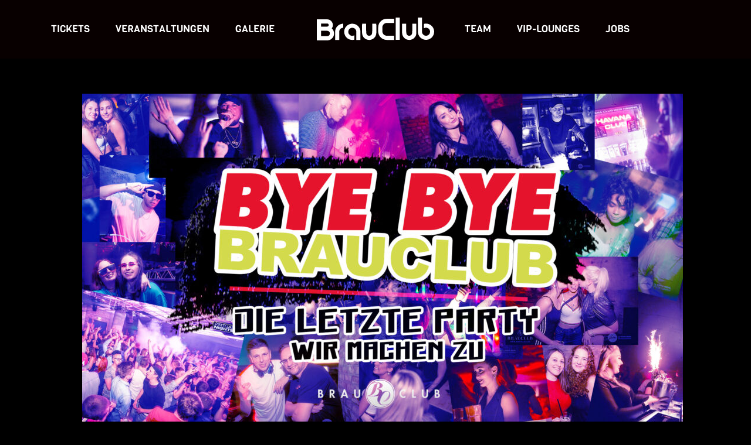

--- FILE ---
content_type: text/css
request_url: https://www.brauclub.de/wp-content/themes/brauclub/css/main.css
body_size: 5831
content:
/*! HTML5 Boilerplate v8.0.0 | MIT License | https://html5boilerplate.com/ */

/* main.css 2.1.0 | MIT License | https://github.com/h5bp/main.css#readme */
/*
 * What follows is the result of much research on cross-browser styling.
 * Credit left inline and big thanks to Nicolas Gallagher, Jonathan Neal,
 * Kroc Camen, and the H5BP dev community and team.
 */

/* ==========================================================================
   Base styles: opinionated defaults
   ========================================================================== */

html {
  color: #222;
  font-size: 1em;
  line-height: 1.4;
}

/*
 * Remove text-shadow in selection highlight:
 * https://twitter.com/miketaylr/status/12228805301
 *
 * Vendor-prefixed and regular ::selection selectors cannot be combined:
 * https://stackoverflow.com/a/16982510/7133471
 *
 * Customize the background color to match your design.
 */

::-moz-selection {
  background: #b3d4fc;
  text-shadow: none;
}

::selection {
  background: #b3d4fc;
  text-shadow: none;
}

/*
 * A better looking default horizontal rule
 */

hr {
  display: block;
  height: 1px;
  border: 0;
  border-top: 1px solid #ccc;
  margin: 1em 0;
  padding: 0;
}

/*
 * Remove the gap between audio, canvas, iframes,
 * images, videos and the bottom of their containers:
 * https://github.com/h5bp/html5-boilerplate/issues/440
 */

audio,
canvas,
iframe,
img,
svg,
video {
  vertical-align: middle;
}

/*
 * Remove default fieldset styles.
 */

fieldset {
  border: 0;
  margin: 0;
  padding: 0;
}

/*
 * Allow only vertical resizing of textareas.
 */

textarea {
  resize: vertical;
}

/* ==========================================================================
   Author's custom styles
   ========================================================================== */

/* ==========================================================================
   Helper classes
   ========================================================================== */

/*
 * Hide visually and from screen readers
 */

.hidden,
[hidden] {
  display: none !important;
}

/*
 * Hide only visually, but have it available for screen readers:
 * https://snook.ca/archives/html_and_css/hiding-content-for-accessibility
 *
 * 1. For long content, line feeds are not interpreted as spaces and small width
 *    causes content to wrap 1 word per line:
 *    https://medium.com/@jessebeach/beware-smushed-off-screen-accessible-text-5952a4c2cbfe
 */

.sr-only {
  border: 0;
  clip: rect(0, 0, 0, 0);
  height: 1px;
  margin: -1px;
  overflow: hidden;
  padding: 0;
  position: absolute;
  white-space: nowrap;
  width: 1px;
  /* 1 */
}

/*
 * Extends the .sr-only class to allow the element
 * to be focusable when navigated to via the keyboard:
 * https://www.drupal.org/node/897638
 */

.sr-only.focusable:active,
.sr-only.focusable:focus {
  clip: auto;
  height: auto;
  margin: 0;
  overflow: visible;
  position: static;
  white-space: inherit;
  width: auto;
}

/*
 * Hide visually and from screen readers, but maintain layout
 */

.invisible {
  visibility: hidden;
}

/*
 * Clearfix: contain floats
 *
 * For modern browsers
 * 1. The space content is one way to avoid an Opera bug when the
 *    `contenteditable` attribute is included anywhere else in the document.
 *    Otherwise it causes space to appear at the top and bottom of elements
 *    that receive the `clearfix` class.
 * 2. The use of `table` rather than `block` is only necessary if using
 *    `:before` to contain the top-margins of child elements.
 */

.clearfix::before,
.clearfix::after {
  content: " ";
  display: table;
}

.clearfix::after {
  clear: both;
}

/* ==========================================================================
   EXAMPLE Media Queries for Responsive Design.
   These examples override the primary ('mobile first') styles.
   Modify as content requires.
   ========================================================================== */

@media only screen and (min-width: 35em) {
  /* Style adjustments for viewports that meet the condition */
}

@media print,
  (-webkit-min-device-pixel-ratio: 1.25),
  (min-resolution: 1.25dppx),
  (min-resolution: 120dpi) {
  /* Style adjustments for high resolution devices */
}

/* ==========================================================================
   Print styles.
   Inlined to avoid the additional HTTP request:
   https://www.phpied.com/delay-loading-your-print-css/
   ========================================================================== */

@media print {
  *,
  *::before,
  *::after {
    background: #fff !important;
    color: #000 !important;
    /* Black prints faster */
    box-shadow: none !important;
    text-shadow: none !important;
  }

  a,
  a:visited {
    text-decoration: underline;
  }

  a[href]::after {
    content: " (" attr(href) ")";
  }

  abbr[title]::after {
    content: " (" attr(title) ")";
  }

  /*
   * Don't show links that are fragment identifiers,
   * or use the `javascript:` pseudo protocol
   */
  a[href^="#"]::after,
  a[href^="javascript:"]::after {
    content: "";
  }

  pre {
    white-space: pre-wrap !important;
  }

  pre,
  blockquote {
    border: 1px solid #999;
    page-break-inside: avoid;
  }

  /*
   * Printing Tables:
   * https://web.archive.org/web/20180815150934/http://css-discuss.incutio.com/wiki/Printing_Tables
   */
  thead {
    display: table-header-group;
  }

  tr,
  img {
    page-break-inside: avoid;
  }

  p,
  h2,
  h3 {
    orphans: 3;
    widows: 3;
  }

  h2,
  h3 {
    page-break-after: avoid;
  }
}

@font-face {
  font-family: 'fontello';
  src: url('../fonts/fontello.eot?55461372');
  src: url('../fonts/fontello.eot?55461372#iefix') format('embedded-opentype'),
       url('../fonts/fontello.woff2?55461372') format('woff2'),
       url('../fonts/fontello.woff?55461372') format('woff'),
       url('../fonts/fontello.ttf?55461372') format('truetype'),
       url('../fonts/fontello.svg?55461372#fontello') format('svg');
  font-weight: normal;
  font-style: normal;
}
/* Chrome hack: SVG is rendered more smooth in Windozze. 100% magic, uncomment if you need it. */
/* Note, that will break hinting! In other OS-es font will be not as sharp as it could be */
/*
@media screen and (-webkit-min-device-pixel-ratio:0) {
  @font-face {
    font-family: 'fontello';
    src: url('../font/fontello.svg?55461372#fontello') format('svg');
  }
}
*/
[class^="icon-"]:before, [class*=" icon-"]:before {
  font-family: "fontello";
  font-style: normal;
  font-weight: normal;
  speak: never;

  display: inline-block;
  text-decoration: inherit;
  width: 1em;
  margin-right: .2em;
  text-align: center;
  /* opacity: .8; */

  /* For safety - reset parent styles, that can break glyph codes*/
  font-variant: normal;
  text-transform: none;

  /* fix buttons height, for twitter bootstrap */
  line-height: 1em;

  /* Animation center compensation - margins should be symmetric */
  /* remove if not needed */
  margin-left: .2em;

  /* you can be more comfortable with increased icons size */
  /* font-size: 120%; */

  /* Font smoothing. That was taken from TWBS */
  -webkit-font-smoothing: antialiased;
  -moz-osx-font-smoothing: grayscale;

  /* Uncomment for 3D effect */
  /* text-shadow: 1px 1px 1px rgba(127, 127, 127, 0.3); */
}

.icon-instagram:before { content: '\f16d'; } /* '' */
.icon-facebook-squared:before { content: '\f308'; } /* '' */


/* viga-regular - latin */
@font-face {
  font-family: 'Viga';
  font-style: normal;
  font-weight: 400;
  src: url('../fonts/viga-v12-latin-regular.eot'); /* IE9 Compat Modes */
  src: local(''),
       url('../fonts/viga-v12-latin-regular.eot?#iefix') format('embedded-opentype'), /* IE6-IE8 */
       url('../fonts/viga-v12-latin-regular.woff2') format('woff2'), /* Super Modern Browsers */
       url('../fonts/viga-v12-latin-regular.woff') format('woff'), /* Modern Browsers */
       url('../fonts/viga-v12-latin-regular.ttf') format('truetype'), /* Safari, Android, iOS */
       url('../fonts/viga-v12-latin-regular.svg#Viga') format('svg'); /* Legacy iOS */
}


/* halant-300 - latin */
@font-face {
  font-family: 'Halant';
  font-style: normal;
  font-weight: 300;
  src: url('../fonts/halant-v11-latin-300.eot'); /* IE9 Compat Modes */
  src: local(''),
       url('../fonts/halant-v11-latin-300.eot?#iefix') format('embedded-opentype'), /* IE6-IE8 */
       url('../fonts/halant-v11-latin-300.woff2') format('woff2'), /* Super Modern Browsers */
       url('../fonts/halant-v11-latin-300.woff') format('woff'), /* Modern Browsers */
       url('../fonts/halant-v11-latin-300.ttf') format('truetype'), /* Safari, Android, iOS */
       url('../fonts/halant-v11-latin-300.svg#Halant') format('svg'); /* Legacy iOS */
}
/* halant-regular - latin */
@font-face {
  font-family: 'Halant';
  font-style: normal;
  font-weight: 400;
  src: url('../fonts/halant-v11-latin-regular.eot'); /* IE9 Compat Modes */
  src: local(''),
       url('../fonts/halant-v11-latin-regular.eot?#iefix') format('embedded-opentype'), /* IE6-IE8 */
       url('../fonts/halant-v11-latin-regular.woff2') format('woff2'), /* Super Modern Browsers */
       url('../fonts/halant-v11-latin-regular.woff') format('woff'), /* Modern Browsers */
       url('../fonts/halant-v11-latin-regular.ttf') format('truetype'), /* Safari, Android, iOS */
       url('../fonts/halant-v11-latin-regular.svg#Halant') format('svg'); /* Legacy iOS */
}
/* halant-500 - latin */
@font-face {
  font-family: 'Halant';
  font-style: normal;
  font-weight: 500;
  src: url('../fonts/halant-v11-latin-500.eot'); /* IE9 Compat Modes */
  src: local(''),
       url('../fonts/halant-v11-latin-500.eot?#iefix') format('embedded-opentype'), /* IE6-IE8 */
       url('../fonts/halant-v11-latin-500.woff2') format('woff2'), /* Super Modern Browsers */
       url('../fonts/halant-v11-latin-500.woff') format('woff'), /* Modern Browsers */
       url('../fonts/halant-v11-latin-500.ttf') format('truetype'), /* Safari, Android, iOS */
       url('../fonts/halant-v11-latin-500.svg#Halant') format('svg'); /* Legacy iOS */
}
/* halant-600 - latin */
@font-face {
  font-family: 'Halant';
  font-style: normal;
  font-weight: 600;
  src: url('../fonts/halant-v11-latin-600.eot'); /* IE9 Compat Modes */
  src: local(''),
       url('../fonts/halant-v11-latin-600.eot?#iefix') format('embedded-opentype'), /* IE6-IE8 */
       url('../fonts/halant-v11-latin-600.woff2') format('woff2'), /* Super Modern Browsers */
       url('../fonts/halant-v11-latin-600.woff') format('woff'), /* Modern Browsers */
       url('../fonts/halant-v11-latin-600.ttf') format('truetype'), /* Safari, Android, iOS */
       url('../fonts/halant-v11-latin-600.svg#Halant') format('svg'); /* Legacy iOS */
}
/* halant-700 - latin */
@font-face {
  font-family: 'Halant';
  font-style: normal;
  font-weight: 700;
  src: url('../fonts/halant-v11-latin-700.eot'); /* IE9 Compat Modes */
  src: local(''),
       url('../fonts/halant-v11-latin-700.eot?#iefix') format('embedded-opentype'), /* IE6-IE8 */
       url('../fonts/halant-v11-latin-700.woff2') format('woff2'), /* Super Modern Browsers */
       url('../fonts/halant-v11-latin-700.woff') format('woff'), /* Modern Browsers */
       url('../fonts/halant-v11-latin-700.ttf') format('truetype'), /* Safari, Android, iOS */
       url('../fonts/halant-v11-latin-700.svg#Halant') format('svg'); /* Legacy iOS */
}

/*!
By André Rinas, www.andrerinas.de
Documentation, www.simplelightbox.de
Available for use under the MIT License
Version 2.8.0
*/
body.hidden-scroll {
overflow: hidden; }

.sl-overlay {
position: fixed;
left: 0;
right: 0;
top: 0;
bottom: 0;
background: #000;
opacity: 0.7;
display: none;
z-index: 1035; }

.sl-wrapper {
z-index: 1040;
width: 100%;
height: 100%;
left: 0;
top: 0;
position: fixed; }
.sl-wrapper * {
  box-sizing: border-box; }
.sl-wrapper button {
  border: 0 none;
  background: transparent;
  font-size: 28px;
  padding: 0;
  cursor: pointer; }
  .sl-wrapper button:hover {
    opacity: 0.7; }
.sl-wrapper .sl-close {
  display: none;
  position: fixed;
  right: 30px;
  top: 30px;
  z-index: 10060;
  margin-top: -14px;
  margin-right: -14px;
  height: 44px;
  width: 44px;
  line-height: 44px;
  color: #fff;
  font-size: 3rem; }
.sl-wrapper .sl-counter {
  display: none;
  position: fixed;
  top: 30px;
  left: 30px;
  z-index: 1060;
  color: #fff;
  font-size: 1rem; }
.sl-wrapper .sl-navigation {
  width: 100%;
  display: none; }
  .sl-wrapper .sl-navigation button {
    position: fixed;
    top: 50%;
    margin-top: -22px;
    height: 44px;
    width: 22px;
    line-height: 44px;
    text-align: center;
    display: block;
    z-index: 10060;
    color: #fff; }
    .sl-wrapper .sl-navigation button.sl-next {
      right: 5px;
      font-size: 2rem; }
    .sl-wrapper .sl-navigation button.sl-prev {
      left: 5px;
      font-size: 2rem; }
    @media (min-width: 35.5em) {
      .sl-wrapper .sl-navigation button {
        width: 44px; }
        .sl-wrapper .sl-navigation button.sl-next {
          right: 10px;
          font-size: 3rem; }
        .sl-wrapper .sl-navigation button.sl-prev {
          left: 10px;
          font-size: 3rem; } }
    @media (min-width: 50em) {
      .sl-wrapper .sl-navigation button {
        width: 44px; }
        .sl-wrapper .sl-navigation button.sl-next {
          right: 20px;
          font-size: 3rem; }
        .sl-wrapper .sl-navigation button.sl-prev {
          left: 20px;
          font-size: 3rem; } }
.sl-wrapper.sl-dir-rtl .sl-navigation {
  direction: ltr; }
.sl-wrapper .sl-image {
  position: fixed;
  -ms-touch-action: none;
  touch-action: none;
  z-index: 10000; }
  .sl-wrapper .sl-image img {
    margin: 0;
    padding: 0;
    display: block;
    border: 0 none;
    width: 100%;
    height: auto; }
    @media (min-width: 35.5em) {
      .sl-wrapper .sl-image img {
        border: 0 none; } }
    @media (min-width: 50em) {
      .sl-wrapper .sl-image img {
        border: 0 none; } }
  .sl-wrapper .sl-image iframe {
    background: #000;
    border: 0 none; }
    @media (min-width: 35.5em) {
      .sl-wrapper .sl-image iframe {
        border: 0 none; } }
    @media (min-width: 50em) {
      .sl-wrapper .sl-image iframe {
        border: 0 none; } }
  .sl-wrapper .sl-image .sl-caption {
    display: none;
    padding: 10px;
    color: #fff;
    background: rgba(0, 0, 0, 0.8);
    font-size: 1rem;
    position: absolute;
    bottom: 0;
    left: 0;
    right: 0; }
    .sl-wrapper .sl-image .sl-caption.pos-top {
      bottom: auto;
      top: 0; }
    .sl-wrapper .sl-image .sl-caption.pos-outside {
      bottom: auto; }
  .sl-wrapper .sl-image .sl-download {
    display: none;
    position: absolute;
    bottom: 5px;
    right: 5px;
    color: #000;
    z-index: 1060; }

.sl-spinner {
display: none;
border: 5px solid #333;
border-radius: 40px;
height: 40px;
left: 50%;
margin: -20px 0 0 -20px;
opacity: 0;
position: fixed;
top: 50%;
width: 40px;
z-index: 1007;
-webkit-animation: pulsate 1s ease-out infinite;
-moz-animation: pulsate 1s ease-out infinite;
-ms-animation: pulsate 1s ease-out infinite;
-o-animation: pulsate 1s ease-out infinite;
animation: pulsate 1s ease-out infinite; }

.sl-scrollbar-measure {
position: absolute;
top: -9999px;
width: 50px;
height: 50px;
overflow: scroll; }

.sl-transition {
transition: -moz-transform ease 200ms;
transition: -ms-transform ease 200ms;
transition: -o-transform ease 200ms;
transition: -webkit-transform ease 200ms;
transition: transform ease 200ms; }

@-webkit-keyframes pulsate {
0% {
  transform: scale(0.1);
  opacity: 0.0; }
50% {
  opacity: 1; }
100% {
  transform: scale(1.2);
  opacity: 0; } }

@keyframes pulsate {
0% {
  transform: scale(0.1);
  opacity: 0.0; }
50% {
  opacity: 1; }
100% {
  transform: scale(1.2);
  opacity: 0; } }

@-moz-keyframes pulsate {
0% {
  transform: scale(0.1);
  opacity: 0.0; }
50% {
  opacity: 1; }
100% {
  transform: scale(1.2);
  opacity: 0; } }

@-o-keyframes pulsate {
0% {
  transform: scale(0.1);
  opacity: 0.0; }
50% {
  opacity: 1; }
100% {
  transform: scale(1.2);
  opacity: 0; } }

@-ms-keyframes pulsate {
0% {
  transform: scale(0.1);
  opacity: 0.0; }
50% {
  opacity: 1; }
100% {
  transform: scale(1.2);
  opacity: 0; } }
  
  
  .row:after {
    content: "";
    display: table;
    clear: both
  }
  
  .row.boxed {
    max-width: 1200px;
    margin: 0 auto
  }
  
  .row.pd {
    padding: 15px 0
  }
  
  .spacer {
    height: 60px;
    width: 100%
    
  }
  
  .row.boxed-outer {
    max-width: 1300px;
    margin: 0 auto
  }
  
  .row .col {
    float: left;
    padding: 0 15px
  }
  
  .row .col.no-pad {
    padding: 0
  }
  
  .row .col.xs-1-12 {
    width: 8.3333333333%
  }
  
  .row .col.offset-xs-1-12 {
    margin-left: 8.3333333333%
  }
  
  .row .col.xs-2-12 {
    width: 16.6666666667%
  }
  
  .row .col.offset-xs-2-12 {
    margin-left: 16.6666666667%
  }
  
  .row .col.xs-3-12 {
    width: 25%
  }
  
  .row .col.offset-xs-3-12 {
    margin-left: 25%
  }
  
  .row .col.xs-4-12 {
    width: 33.3333333333%
  }
  
  .row .col.offset-xs-4-12 {
    margin-left: 33.3333333333%
  }
  
  .row .col.xs-5-12 {
    width: 41.6666666667%
  }
  
  .row .col.offset-xs-5-12 {
    margin-left: 41.6666666667%
  }
  
  .row .col.xs-6-12 {
    width: 50%
  }
  
  .row .col.offset-xs-6-12 {
    margin-left: 50%
  }
  
  .row .col.xs-7-12 {
    width: 58.3333333333%
  }
  
  .row .col.offset-xs-7-12 {
    margin-left: 58.3333333333%
  }
  
  .row .col.xs-8-12 {
    width: 66.6666666667%
  }
  
  .row .col.offset-xs-8-12 {
    margin-left: 66.6666666667%
  }
  
  .row .col.xs-9-12 {
    width: 75%
  }
  
  .row .col.offset-xs-9-12 {
    margin-left: 75%
  }
  
  .row .col.xs-10-12 {
    width: 83.3333333333%
  }
  
  .row .col.offset-xs-10-12 {
    margin-left: 83.3333333333%
  }
  
  .row .col.xs-11-12 {
    width: 91.6666666667%
  }
  
  .row .col.offset-xs-11-12 {
    margin-left: 91.6666666667%
  }
  
  .row .col.xs-12-12 {
    width: 100%
  }
  
  .row .col.offset-xs-12-12 {
    margin-left: 100%
  }
  
  @media (min-width:650px) {
    .row .col.sm-1-12 {
      width: 8.3333333333%
    }
    .row .col.offset-sm-1-12 {
      margin-left: 8.3333333333%
    }
    .row .col.sm-2-12 {
      width: 16.6666666667%
    }
    .row .col.offset-sm-2-12 {
      margin-left: 16.6666666667%
    }
    .row .col.sm-3-12 {
      width: 25%
    }
    .row .col.offset-sm-3-12 {
      margin-left: 25%
    }
    .row .col.sm-4-12 {
      width: 33.3333333333%
    }
    .row .col.offset-sm-4-12 {
      margin-left: 33.3333333333%
    }
    .row .col.sm-5-12 {
      width: 41.6666666667%
    }
    .row .col.offset-sm-5-12 {
      margin-left: 41.6666666667%
    }
    .row .col.sm-6-12 {
      width: 50%
    }
    .row .col.offset-sm-6-12 {
      margin-left: 50%
    }
    .row .col.sm-7-12 {
      width: 58.3333333333%
    }
    .row .col.offset-sm-7-12 {
      margin-left: 58.3333333333%
    }
    .row .col.sm-8-12 {
      width: 66.6666666667%
    }
    .row .col.offset-sm-8-12 {
      margin-left: 66.6666666667%
    }
    .row .col.sm-9-12 {
      width: 75%
    }
    .row .col.offset-sm-9-12 {
      margin-left: 75%
    }
    .row .col.sm-10-12 {
      width: 83.3333333333%
    }
    .row .col.offset-sm-10-12 {
      margin-left: 83.3333333333%
    }
    .row .col.sm-11-12 {
      width: 91.6666666667%
    }
    .row .col.offset-sm-11-12 {
      margin-left: 91.6666666667%
    }
    .row .col.sm-12-12 {
      width: 100%
    }
    .row .col.offset-sm-12-12 {
      margin-left: 100%
    }
  }
  
  @media (min-width:1024px) {
    .row .col.md-1-12 {
      width: 8.3333333333%
    }
    .row .col.offset-md-1-12 {
      margin-left: 8.3333333333%
    }
    .row .col.md-2-12 {
      width: 16.6666666667%
    }
    .row .col.offset-md-2-12 {
      margin-left: 16.6666666667%
    }
    .row .col.md-3-12 {
      width: 25%
    }
    .row .col.offset-md-3-12 {
      margin-left: 25%
    }
    .row .col.md-4-12 {
      width: 33.3333333333%
    }
    .row .col.offset-md-4-12 {
      margin-left: 33.3333333333%
    }
    .row .col.md-5-12 {
      width: 41.6666666667%
    }
    .row .col.offset-md-5-12 {
      margin-left: 41.6666666667%
    }
    .row .col.md-6-12 {
      width: 50%
    }
    .row .col.offset-md-6-12 {
      margin-left: 50%
    }
    .row .col.md-7-12 {
      width: 58.3333333333%
    }
    .row .col.offset-md-7-12 {
      margin-left: 58.3333333333%
    }
    .row .col.md-8-12 {
      width: 66.6666666667%
    }
    .row .col.offset-md-8-12 {
      margin-left: 66.6666666667%
    }
    .row .col.md-9-12 {
      width: 75%
    }
    .row .col.offset-md-9-12 {
      margin-left: 75%
    }
    .row .col.md-10-12 {
      width: 83.3333333333%
    }
    .row .col.offset-md-10-12 {
      margin-left: 83.3333333333%
    }
    .row .col.md-11-12 {
      width: 91.6666666667%
    }
    .row .col.offset-md-11-12 {
      margin-left: 91.6666666667%
    }
    .row .col.md-12-12 {
      width: 100%
    }
    .row .col.offset-md-12-12 {
      margin-left: 100%
    }
  }
  
  @media (min-width:1440px) {
    .row .col.lg-1-12 {
      width: 8.3333333333%
    }
    .row .col.offset-lg-1-12 {
      margin-left: 8.3333333333%
    }
    .row .col.lg-2-12 {
      width: 16.6666666667%
    }
    .row .col.offset-lg-2-12 {
      margin-left: 16.6666666667%
    }
    .row .col.lg-3-12 {
      width: 25%
    }
    .row .col.offset-lg-3-12 {
      margin-left: 25%
    }
    .row .col.lg-4-12 {
      width: 33.3333333333%
    }
    .row .col.offset-lg-4-12 {
      margin-left: 33.3333333333%
    }
    .row .col.lg-5-12 {
      width: 41.6666666667%
    }
    .row .col.offset-lg-5-12 {
      margin-left: 41.6666666667%
    }
    .row .col.lg-6-12 {
      width: 50%
    }
    .row .col.offset-lg-6-12 {
      margin-left: 50%
    }
    .row .col.lg-7-12 {
      width: 58.3333333333%
    }
    .row .col.offset-lg-7-12 {
      margin-left: 58.3333333333%
    }
    .row .col.lg-8-12 {
      width: 66.6666666667%
    }
    .row .col.offset-lg-8-12 {
      margin-left: 66.6666666667%
    }
    .row .col.lg-9-12 {
      width: 75%
    }
    .row .col.offset-lg-9-12 {
      margin-left: 75%
    }
    .row .col.lg-10-12 {
      width: 83.3333333333%
    }
    .row .col.offset-lg-10-12 {
      margin-left: 83.3333333333%
    }
    .row .col.lg-11-12 {
      width: 91.6666666667%
    }
    .row .col.offset-lg-11-12 {
      margin-left: 91.6666666667%
    }
    .row .col.lg-12-12 {
      width: 100%
    }
    .row .col.offset-lg-12-12 {
      margin-left: 100%
    }
  }
  
  @media (min-width:1800px) {
    .row .col.xl-1-10 {
      width: 10%
    }
    .row .col.offset-xl-1-10 {
      margin-left: 10%
    }
    .row .col.xl-2-10 {
      width: 20%
    }
    .row .col.offset-xl-2-10 {
      margin-left: 20%
    }
    .row .col.xl-3-10 {
      width: 30%
    }
    .row .col.offset-xl-3-10 {
      margin-left: 30%
    }
    .row .col.xl-4-10 {
      width: 40%
    }
    .row .col.offset-xl-4-10 {
      margin-left: 40%
    }
    .row .col.xl-5-10 {
      width: 50%
    }
    .row .col.offset-xl-5-10 {
      margin-left: 50%
    }
    .row .col.xl-6-10 {
      width: 60%
    }
    .row .col.offset-xl-6-10 {
      margin-left: 60%
    }
    .row .col.xl-7-10 {
      width: 70%
    }
    .row .col.offset-xl-7-10 {
      margin-left: 70%
    }
    .row .col.xl-8-10 {
      width: 80%
    }
    .row .col.offset-xl-8-10 {
      margin-left: 80%
    }
    .row .col.xl-9-10 {
      width: 90%
    }
    .row .col.offset-xl-9-10 {
      margin-left: 90%
    }
    .row .col.xl-10-10 {
      width: 100%
    }
    .row .col.offset-xl-10-10 {
      margin-left: 100%
    }
    .row .col.xl-1-12 {
      width: 8.3333333333%
    }
    .row .col.offset-xl-1-12 {
      margin-left: 8.3333333333%
    }
    .row .col.xl-2-12 {
      width: 16.6666666667%
    }
    .row .col.offset-xl-2-12 {
      margin-left: 16.6666666667%
    }
    .row .col.xl-3-12 {
      width: 25%
    }
    .row .col.offset-xl-3-12 {
      margin-left: 25%
    }
    .row .col.xl-4-12 {
      width: 33.3333333333%
    }
    .row .col.offset-xl-4-12 {
      margin-left: 33.3333333333%
    }
    .row .col.xl-5-12 {
      width: 41.6666666667%
    }
    .row .col.offset-xl-5-12 {
      margin-left: 41.6666666667%
    }
    .row .col.xl-6-12 {
      width: 50%
    }
    .row .col.offset-xl-6-12 {
      margin-left: 50%
    }
    .row .col.xl-7-12 {
      width: 58.3333333333%
    }
    .row .col.offset-xl-7-12 {
      margin-left: 58.3333333333%
    }
    .row .col.xl-8-12 {
      width: 66.6666666667%
    }
    .row .col.offset-xl-8-12 {
      margin-left: 66.6666666667%
    }
    .row .col.xl-9-12 {
      width: 75%
    }
    .row .col.offset-xl-9-12 {
      margin-left: 75%
    }
    .row .col.xl-10-12 {
      width: 83.3333333333%
    }
    .row .col.offset-xl-10-12 {
      margin-left: 83.3333333333%
    }
    .row .col.xl-11-12 {
      width: 91.6666666667%
    }
    .row .col.offset-xl-11-12 {
      margin-left: 91.6666666667%
    }
    .row .col.xl-12-12 {
      width: 100%
    }
    .row .col.offset-xl-12-12 {
      margin-left: 100%
    }
  }
  .select-style {
      overflow: hidden;
      width: 100%;
      display: block;
      position: relative;
      -webkit-box-sizing: border-box;
      -moz-box-sizing: border-box;
      box-sizing: border-box;
      border: none;
      background: #fff;
  }
  
  .select-style.w100 {
      width: 100%;
  }
  .select-style select {
      padding: 12px 11px;
      width: 130%;
      line-height: 1;
      height: 36px;
      border: none;
      box-shadow: none;
      background: transparent;
      background-image: none;
      position: relative;
      z-index: 3;
      outline: none;
      -webkit-appearance: none;
      -webkit-box-sizing: border-box;
      -moz-box-sizing: border-box;
      box-sizing: border-box;
  }
  
  .select-style:after {
      background: #fff;
      
      background-image: url("data:image/svg+xml,%0A%3Csvg id='Ebene_1' data-name='Ebene 1' xmlns='http://www.w3.org/2000/svg' viewBox='0 0 128 128'%3E%3Cdefs%3E%3Cstyle%3E.cls-1%7Bfill:%23575757;%7D%3C/style%3E%3C/defs%3E%3Ctitle%3Eicon-arrow-down%3C/title%3E%3Cpolygon class='cls-1' points='14 39.38 64 88.61 114 39.38 14 39.38'/%3E%3C/svg%3E");
      background-position: 50%;
      background-repeat: no-repeat;
      background-size: 12px 12px;
      width: 30px;
      position: absolute;
      right: 0;
      height: 100%;
      top: 0;
      content: " ";
  }
  
  
  
  .inputfile:focus + label,
  .inputfile.has-focus + label {
      outline: 1px dotted #000;
      outline: -webkit-focus-ring-color auto 5px;
  }
  
  .inputfile + label * {
      /* pointer-events: none; */
      /* in case of FastClick lib use */
  }
  
  .inputfile + label svg {
      width: 1em;
      height: 1em;
      vertical-align: middle;
      fill: currentColor;
      margin-top: -0.25em;
      /* 4px */
      margin-right: 0.25em;
      /* 4px */
  }
  
  
  /* style 1 */
  
  .inputfile-1 + label {
      color: #f1e5e6;
      background-color: #d3394c;
  }
  
  .inputfile-1:focus + label,
  .inputfile-1.has-focus + label,
  .inputfile-1 + label:hover {
      background-color: #722040;
  }
  
  
  /* style 2 */
  
  .inputfile-2 + label {
      color: #d3394c;
      border: 2px solid currentColor;
  }
  
  .inputfile-2:focus + label,
  .inputfile-2.has-focus + label,
  .inputfile-2 + label:hover {
      color: #722040;
  }
  
  
  /* style 3 */
  
  .inputfile-3 + label {
      color: #d3394c;
  }
  
  .inputfile-3:focus + label,
  .inputfile-3.has-focus + label,
  .inputfile-3 + label:hover {
      color: #722040;
  }
  
  
  /* style 4 */
  
  .inputfile-4 + label {
      color: #d3394c;
  }
  
  .inputfile-4:focus + label,
  .inputfile-4.has-focus + label,
  .inputfile-4 + label:hover {
      color: #722040;
  }
  
  .inputfile-4 + label figure {
      width: 100px;
      height: 100px;
      border-radius: 50%;
      background-color: #d3394c;
      display: block;
      padding: 20px;
      margin: 0 auto 10px;
  }
  
  .inputfile-4:focus + label figure,
  .inputfile-4.has-focus + label figure,
  .inputfile-4 + label:hover figure {
      background-color: #722040;
  }
  
  .inputfile-4 + label svg {
      width: 100%;
      height: 100%;
      fill: #f1e5e6;
  }
  
  
  /* style 5 */
  
  .inputfile-5 + label {
      color: #d3394c;
  }
  
  .inputfile-5:focus + label,
  .inputfile-5.has-focus + label,
  .inputfile-5 + label:hover {
      color: #722040;
  }
  
  .inputfile-5 + label figure {
      width: 100px;
      height: 135px;
      background-color: #d3394c;
      display: block;
      position: relative;
      padding: 30px;
      margin: 0 auto 10px;
  }
  
  .inputfile-5:focus + label figure,
  .inputfile-5.has-focus + label figure,
  .inputfile-5 + label:hover figure {
      background-color: #722040;
  }
  
  .inputfile-5 + label figure::before,
  .inputfile-5 + label figure::after {
      width: 0;
      height: 0;
      content: '';
      position: absolute;
      top: 0;
      right: 0;
  }
  
  .inputfile-5 + label figure::before {
      border-top: 20px solid #dfc8ca;
      border-left: 20px solid transparent;
  }
  
  .inputfile-5 + label figure::after {
      border-bottom: 20px solid #722040;
      border-right: 20px solid transparent;
  }
  
  .inputfile-5:focus + label figure::after,
  .inputfile-5.has-focus + label figure::after,
  .inputfile-5 + label:hover figure::after {
      border-bottom-color: #d3394c;
  }
  
  .inputfile-5 + label svg {
      width: 100%;
      height: 100%;
      fill: #f1e5e6;
  }
  
  
  /* style 6 */
  
  .inputfile-6 + label {
      color: #d3394c;
  }
  
  .inputfile-6 + label {
      border: 1px solid #d3394c;
      background-color: #f1e5e6;
      padding: 0;
  }
  
  .inputfile-6:focus + label,
  .inputfile-6.has-focus + label,
  .inputfile-6 + label:hover {
      border-color: #722040;
  }
  
  .inputfile-6 + label span,
  .inputfile-6 + label strong {
      padding: 0.625rem 1.25rem;
      /* 10px 20px */
  }
  
  .inputfile-6 + label span {
      width: 200px;
      min-height: 2em;
      display: inline-block;
      text-overflow: ellipsis;
      white-space: nowrap;
      overflow: hidden;
      vertical-align: top;
  }
  
  .inputfile-6 + label strong {
      height: 100%;
      color: #f1e5e6;
      background-color: #d3394c;
      display: inline-block;
  }
  
  .inputfile-6:focus + label strong,
  .inputfile-6.has-focus + label strong,
  .inputfile-6 + label:hover strong {
      background-color: #722040;
  }
  
  @media screen and (max-width: 50em) {
    .inputfile-6 + label strong {
      display: block;
    }
  }
  
  .agree a{
    color: #fff;
  }
  .inputfile::-webkit-file-upload-button {
    visibility: hidden;
  }
  .inputfile::before {
    content: 'Datei auswählen';
    display: inline-block;
    background: #7E6A3D;
    border: none;
    border-radius: none;
    padding: 8px 12px;
    color: #fff;
    outline: none;
    white-space: nowrap;
    -webkit-user-select: none;
    cursor: pointer;
    font-weight: 700;
    font-size: 1rem;
  }
  .inputfile:hover::before {
    border-color: black;
  }
  
  .page-id-107 form, #form-booking form{
    margin-left: -15px;
    margin-right: -15px;
  }
  
  section p a{
    color: #fff
  }
  .inputfile:active::before {
    background:#622A80;
  }
  .wpcf7-submit{
    margin-top: 40px;
  }
  .file-wrapper{
    padding-top: 20px;
    margin-top: 20px;
    border-top: 1px solid #dadada;
  }
  
  .file-wrapper label{
    font-size: 0.9rem;
    color: #fff;
  }
  
  .inputfile{
    width: 100%;
  }
  
  #MyEventWrapper .VenueInfo{
    color: #fff;
  }
  




--- FILE ---
content_type: text/css
request_url: https://www.brauclub.de/wp-content/themes/brauclub/css/page.css?v=1769104958
body_size: 3589
content:
*{
  box-sizing: border-box;
}

#payment{
  display: none;
  border-top: 1px solid #7E6A3D;
  margin-top: 40px;
}
#stripe-form{
  display: grid;
  grid-template-columns: 1fr 1fr;
  max-width: 300px;
  grid-gap: 30px;
  margin: 0 auto;
}

#paypal-button{
  margin-top: 40px;
}

body{
  font-family: 'Halant', sans-serif;
  font-weight: 500;
  line-height: 1.5;
  background: #000;
  color: #fff;
  -webkit-font-smoothing: antialiased;
  -moz-osx-font-smoothing: grayscale;
}

.interesse .wpcf7-form-control{
  display: grid;
  grid-template-columns: 1fr 1fr 1fr;
  grid-gap: 30px;
  margin-bottom: 40px;
}

#map{
  width:  100%;
  height: 500px;
}

.message{
  padding: 12px 20px;
  color: #fff;
  background: #7E6A3D;
  margin: 60px 0;
}

h1, h2, h3{
  font-family: "Viga"
}

h3{
  font-size: 24px;
}
.wireframe{
  max-width: 1200px;
  margin: 0 auto;
}
.wireframe.small{
  max-width: 1000px;
}

.navbg{
  position: fixed;
  width: 100%;
  height: auto;
  z-index: 19;
  top: 99px;
  text-align: center
}

.navbg svg{
  height: auto;
  width: 180px
}

nav{
  background: #080000;
  position: sticky;
  top: 0;
  height: 100px;
  text-align: center;
  z-index:20;
  font-size: 17px;
  text-transform: uppercase;
  font-family: "Viga"
}
.menu-btn, .menu-icon{
  display: none;
}
nav ul{
  margin: 0;
  padding: 0;
  list-style: none;
  line-height: 100px;
}

nav ul li{
  list-style: none;
  display: inline-block;
  margin: 0 20px;
  padding: 0;
}

nav ul li a{
  display: block;
  color: #fff;
  text-decoration: none;
  border-bottom: 3px solid transparent;
}

nav ul li a:hover,
nav ul li.current-menu-item a{
  border-color: #7E6A3D;
  color: #7E6A3D;
}

nav ul li#nav-galerie{
  margin-right: 300px;
}
nav ul li#nav-jobs{
  margin-right: 140px;
}


.gallery-comp .headline h2{
  background: #7E6A3D;
  color: #fff;
  padding: 12px 20px;
  margin: 0;
}

.page-id-202 #reservationPath, .page-id-202 #pickupPath{
  display: none !important
}


.grid-gallery {
    display: grid;
    margin-top: 7.5rem;
    grid-template-columns: repeat(6,1fr);
    grid-template-rows: repeat(3,1fr);
    grid-gap: 2rem;
    grid-template-areas:
        "g1 g2 g2 g4 g5 g6"
        "g3 g2 g2 g9 g10 g6"
        "g3 g7 g8 g9 g10 g11";
}

.grid-gallery>a {
    background: #000;
    overflow: hidden;
    min-height: 160px;
}

.grid-gallery>a  img{
  width: 100%;
  height: 100%;
  object-fit: cover
}
.g1{grid-area:g1}.g6{grid-area:g6}.g5{grid-area:g5}.g4{grid-area:g4}.g2{grid-area:g2}.g3{grid-area:g3}.g7{grid-area:g7}.g8{grid-area:g8}.g9{grid-area:g9}.g10{grid-area:g10}.g11{grid-area:g11}



#social-icons{
  display: grid;
  grid-template-columns: 1fr 1fr 1fr 3fr;
  grid-gap: 60px;
  margin: 0 auto;
  width: 70%;
  
  align-content: center;
  justify-content: center;
  align-items: center;
  justify-items: center;

}



#social-icons img{
  height: 120px;
  width: auto;
  display: block
}


#social-icons div{
  color: #fff;
  font-size: 34px;
  font-family: "Viga";
}
.image-stage{
  position: relative;
  border-top: 30px solid #7E6A3D;
  border-bottom: 30px solid #7E6A3D;
  padding: 0;
}

.home-events{
  border-top: 30px solid #7E6A3D;
  
}

.image-stage img, .image-stage video {
    width: 100%;
    height: auto;
    display: block;
}


.image-stage .caption {
    width: 1000px;
    position: absolute;
    left: 50%;
    background: rgba(255,255,255,0.7);
    margin: 8rem 0 8rem -500px;
    padding: 40px;
    text-align: center;
    color: #000;
    top: 20%;
  }
.teaser{
  background:  rgba(5,26,7,.73);
  text-align: center;
  padding:40px 60px;
  color: #fff;
  position: relative;
  z-index:3;
  margin-top: -200px;
  margin-bottom: 50px;
}

.teaser p{
  
  font-size: 1.2rem;
}

.teaser a{
  color: #fff;
}

.teaser h1{
  margin: 0 0 50px 0;
  font-size: 50px;
}

#stage{
  position: relative;
  z-index:2;
}

#stage video{
  width: 100%;
  height: auto;
  display: block;
}

#stage .teaser-image{
  opacity:0.3;
  transition: all 3s  ease-in-out;
  width: 100%;
  height: auto;
  display: block;
}

#stage .teaser-image.loaded{
   opacity:1;
 }
 
 
 #stage .heading{
   font-family: "Viga";
   font-size: 70px;
   text-align: center;
   position: absolute;
   top: 12%;
   width: 100%;
   left: 0;
   color: #fff;
   text-shadow: 2px 2px 2px rgb(0 0 0 / 31%);
 }

#brand{
  width: 200px;
  position: absolute;
  left: 50%;
  top: 30px;
  z-index: 10;
  margin-left: -100px;

}

#brand img{
  display: block;
  width: 100%;
  height: auto;
}

.bg-brown {
  background: rgba(172, 139, 3, .59);
  color: #fff;
}

section{
  padding: 60px 0;
}

section.odd, .odd{
  background: #7E6A3D;
}
section.odd{
  color: #111
}
section.dark{
  background: #050000;
  color: #fff
}

.container-three-col {
  display: grid;
  grid-template-columns: repeat(3, 1fr);
  grid-auto-flow: row;
  grid-template-areas:
    ". . .";
}

.container-three-col .content{
}

@media all and (-ms-high-contrast:none) {
  .container-three-col {
    display: -ms-grid;
    -ms-grid-columns: repeat(3, 1fr);
    -ms-grid-rows: 1fr;
  }
}

.form-grid{
  display: grid;
  grid-template-columns: repeat(2, 1fr);
  grid-auto-flow: row;
  grid-template-areas:
    ". .";
  align-items: start;
  grid-gap: 30px;
}

.input-field label{
  display: block;
  margin-bottom: 6px;
  font-weight: 700;
}

.input-field {
  margin-bottom: 20px;
}

form{
  margin-top: 40px;
}

.input-field input,
.input-field textarea{
  width: 100%;
  border: 1px solid #7E6A3D;
  padding: 8px 12px;

}
form input[type="submit"]:disabled{
  opacity: 0.5;
}
form input[type="submit"]{
  background: #7E6A3D;
  padding: 8px 12px; color: #fff;
  border: none;
}

section .wpcf7-list-item{
  margin-left: 0;
}


.hidden-pakete, .gaeste-hidden{
  display: none;
}
.container-two-col {
  display: grid;
  grid-template-columns: repeat(2, 1fr);
  grid-auto-flow: row;
  grid-template-areas:
    ". .";
  align-items: start;
}

@media all and (-ms-high-contrast:none) {
  .container-two-col {
    display: -ms-grid;
    -ms-grid-columns: repeat(2, 1fr);
  }
}

.date-info{
  text-transform: uppercase;
  font-family: "Viga";
  font-size: 17px;
  color: #7E6A3D;
  margin-bottom: 30px;
}
.image-text{
  position: relative;
}

.image-text .date{
  position: absolute;
  top: -40px;
  left: -40px;
  background: #7E6A3D;
  height: 100px;
  width: 100px;
  border-radius: 50%;
  text-align: center;
  border: 1px solid #fff;
}

.rewind .date{
  right: -40px;
  left: inherit;
}


.event-item:first-of-type{
  margin-top: 120px;
}

.event-item{
  margin-bottom: 90px;
}

.event-item h3{
  margin-top: 0;
  margin-bottom: 5px;
}

.event-item h3 a{
  color: #fff;
  text-decoration: none;
}
.post-image{
  margin: 0 0 60px 0;
}


.image-text .date .daynum{
  font-size: 40px;
  margin-top: 15px;
  display: block;
  line-height: 1;
}
.image-text .date .month{
  display: block;
  font-size: 17px;
  text-transform: uppercase;
  font-family: "Viga"
}

.image-text .button{
  text-decoration: none;
  margin-right: 12px;
}

.image-text .button-group{
  margin-top: 30px;
}
.image-text.odd .button{
  background: #222;
}

.acenter{
  align-items: center;
}
.container-two-col.rewind .flex:first-of-type{
  order: 2
}
.container-two-col.rewind .flex:last-of-type{
  order: 1
}
.container-two-col.acenter .image-text{
  padding: 30px;
  
  align-items: center;
  justify-content: center;
  grid-template-areas: "a0";
   grid-auto-rows: inherit
}
.container-two-col .image-text.no-pad{
  padding: 0;
}
.image-text.no-pad{
  padding: 0;
}
.highlight{
  margin: 20px 0;
  padding: 20px;
  border: 1px solid #7E6A3D;
  background: rgba(255,255,255,0.7);
  color: #7E6A3D;
  font-weight: 700;
}

.odd .highlight{
  background: rgba(255,255,255,0.7);
  border-color: #7E6A3D;
  color: #222;
}

.container-two-col.has-gap,
.container-three-col.has-gap{
  padding: 0;
  grid-gap: 30px;
}

.container-two-col.has-gap .image-text{
  padding: 0;
}

.card-content{
  padding: 30px;
  background: #7E6A3D;
  color: #222;
  text-align: center
}

.card-content h3{
  font-size: 24px;
  font-weight: 600
}

.container-two-col.rewind .c0{
  order: 2
}

.content-text{
  max-width: 80%
}


.page-id-104 .content-text,
.page-id-202 .content-text,
.page-id-199 .content-text{
    max-width: 100%
  }
.container-five-col {
  display: grid;
  grid-template-columns: repeat(5, 1fr);
  grid-template-rows: 1fr;
  grid-gap: 30px;
  grid-auto-flow: row;
  grid-template-areas:
    ". . . . .";
}

@media all and (-ms-high-contrast:none) {
  .container-five-col {
    display: -ms-grid;
    -ms-grid-columns: repeat(5, 1fr);
    -ms-grid-rows: 1fr;
  }
}


.container-four-col {
  display: grid;
  grid-template-columns: repeat(4, 1fr);
  grid-template-rows: 1fr;
  grid-gap: 30px;
  grid-auto-flow: row;
  grid-template-areas:
    ". . .";
}

@media all and (-ms-high-contrast:none) {
  .container-four-col {
    display: -ms-grid;
    -ms-grid-columns: repeat(4, 1fr);
    -ms-grid-rows: 1fr;
  }
}

.flex{

  display: flex; 
  height: 100%;
}

.image-text {
  display: grid;
  grid-template-columns: 1fr;
  grid-template-areas:
    "a0"
    "b0";
    grid-auto-rows: max-content;
    padding: 30px
}

.odd .image-text{
  padding: 0;
}

.image-text img, .c0 img{
  display: block;
  width: 100%;
  height: auto;
}

.image-text h2{
  margin: 0 0 20px 0;
}

.image-text p:first-of-type{
  margin-top: 0;
}

h2{
  font-size: 2rem;
}

.image-text .a0 { grid-area: a0; margin-bottom: 30px; }

.image-text .b0 { grid-area: b0; }


.image-text.rewind .a0{grid-area: b0;}
.image-text.rewind .b0{grid-area: a0; min-height: 250px;}

@media all and (-ms-high-contrast:none) {
  .image-text {
    display: -ms-grid;
    -ms-grid-columns: 1fr;
    -ms-grid-rows: repeat(2, 1fr);
  }

  .image-text .a0 {
    -ms-grid-row: 1;
    -ms-grid-row-span: 1;
    -ms-grid-column: 1;
    -ms-grid-column-span: 1;
  }

  .image-text .b0 {
    -ms-grid-row: 2;
    -ms-grid-row-span: 1;
    -ms-grid-column: 1;
    -ms-grid-column-span: 1;
  }

  .image-text.odd .a0{
    -ms-grid-row: 2;}
  .image-text.odd .b0{
    -ms-grid-row: 1;}
}
.gallery{
  grid-gap: 30px;
}
.gallery img{
  display: block;
  width: 100%;
  height: auto;;
}

.headline{
  margin-bottom: 50px;
}

.text-center{
  text-align: center
}

.headline.text-center h2{
  color: #7E6A3D;
  font-size: 30px;
}
footer{
  background: #080000;
  color: #fff;
  padding: 60px 0;
  font-size: 14px;
  text-align: center;
}

footer ul{
  display: inline-block;
  
  font-size: 17px;
  text-transform: uppercase;
  font-family: "Viga";
  margin: 0 0 0 30px;
  list-style: none;
  padding: 0;
}

footer ul li{
  display: inline-block;
  margin: 0 10px;
  list-style: none;
  padding: 0;
}


footer .footer-headline{
  font-size: 16px;
  margin-bottom: 30px;
  padding-bottom: 10px;
  border-bottom: 1px solid #efefef;
}
.button-item{
  margin-top: 30px;
}
.button{

  background: #7E6A3D;
  color: #222;
  padding: 8px 18px;
  border: none;
  display: inline-block;
  text-decoration: none;
  color: #fff;
  text-transform: uppercase;
  font-family: "Viga"; 
}

.text-right{
  text-align: right;
}
.mt{
  margin-top: 20px;
}

footer a{
  color: #fff;
  text-decoration: none;
  padding: 0 12px;
}

@media(max-width: 1200px){
  .wireframe.small, .wireframe{
    max-width: 80%
  }
  #social-icons{
    width: 100%;
  }
  .content-text{
    max-width: 100%
  } #brand{
    width: 180px;
  }
  nav ul li#nav-galerie {
      margin-right: 230px;
  }
  
}

@media(max-width: 1080px){
 
  nav .menu-core-container{
    display: none;
  }
  nav li a{
    padding: 5px 20px;
  }
  nav ul{
    line-height: 45px;
  }
  nav ul li#nav-galerie, nav ul li#nav-jobs{
    margin: 0;
  }
  .navbg{
    top: 79px;
  }
  nav{
    height: 80px;
  }
  #brand {
    width: 180px;
    position: absolute;
    left: 50%;
    top: 20px;
    margin-left: -90px;
  }
  
  .image-stage .caption{
    width: 100%;
    position: static;
    left: 0;
    margin: 0;
    display: block;
    background: #000;
    color: #fff;
  }
  
  
  
  
  /* NAV */
  
  .menu-core-container{
    box-shadow: 1px 1px 4px 0 rgba(0,0,0,.1);
    position: fixed;
    top: 0px;
    left: 0;
    width: 100%;
    z-index: 3;
    height: 100%;
    background-color: #111;
  }
  
  nav ul {
    margin: 160px 0 0 0;
    padding: 0;
    list-style: none;
    overflow: hidden;
    
   
  }
  
  nav ul li{
    display: block
  }
  nav li a {
    display: block;
    padding: 5px 20px;
    text-decoration: none;
  }
  
  nav li a:hover,
  .menu-btn:hover {
    background-color: #f4f4f4;
  }
  
  
  
  /* menu */
  
  .menu-core-container {
    clear: both;
    max-height: 0;
    transition: max-height .2s ease-out;
  }
  
  /* menu icon */
  
  .menu-icon {
    cursor: pointer;
    display: inline-block;
    position: fixed;
    right: 0px;
    top: 20px;
    padding: 28px 20px;
    user-select: none;
    z-index: 20;
  }
  
  .menu-icon .navicon {
    background: #fff;
    display: block;
    height: 2px;
    position: relative;
    transition: background .2s ease-out;
    width: 22px;
  }
  
  .menu-icon .navicon:before,
  .menu-icon .navicon:after {
    background: #fff;
    content: '';
    display: block;
    height: 100%;
    position: absolute;
    transition: all .2s ease-out;
    width: 100%;
  }
  
  .menu-icon .navicon:before {
    top: 5px;
  }
  
  .menu-icon .navicon:after {
    top: -5px;
  }
  
  /* menu btn */
  
  .menu-btn {
    display: none;
  }
  
  .menu-btn:checked ~ .menu-core-container {
    max-height: 100%;
    display: block;
  }
  
  .menu-btn:checked ~ .menu-icon .navicon {
    background: transparent;
  }
  
  .menu-btn:checked ~ .menu-icon .navicon:before {
    transform: rotate(-45deg);
  }
  
  .menu-btn:checked ~ .menu-icon .navicon:after {
    transform: rotate(45deg);
  }
  
  .menu-btn:checked ~ .menu-icon:not(.steps) .navicon:before,
  .menu-btn:checked ~ .menu-icon:not(.steps) .navicon:after {
    top: 0;
  }
  nav ul li#nav-abholen,
  nav ul li#nav-events{
    margin: 0 20px;
  }
  
  .single .post-image img{
    width: 100%;
    height: auto;
    display: block
  }
}

@media(max-width: 760px){
  .wireframe{
    width: 90%
  }
  #stage .heading{
    font-size: 50px;
    top: 40%
  }
  #social-icons img {
  height: auto;
  width: 100%;
  display: block;
}
#social-icons div{
  font-size: 24px;
}


  
  .container-two-col, 
  .container-three-col{
    display: block
  }
  .container-four-col{
    grid-template-columns: repeat(2, 1fr);
    
 
    grid-template-areas: ". .";
  }
  
  .teaser {
    background: rgba(5,26,7,.73);
    text-align: center;
    padding: 40px 30px;
    color: #fff;
    position: relative;
    z-index: 3;
    margin-top: 0;
    margin-bottom: 0px;
    width: 100%
}


.gallery{
  grid-gap: 20px;
}

.container-five-col{
  
  grid-template-columns: repeat(3, 1fr);
  grid-template-areas: ". . .";
}
.teaser h1 {
  font-size: 30px;
}
}

@media(max-width: 550px){
  #stage .heading{
    font-size: 30px;
  }
  .image-text .date{
    left: -20px;
  }
  .rewind .date{
    right: -20px
  }
  
  .row .gast .col, .row.payment-form .col, .wpcf7 .row .col{
    padding: 0;
    margin: 0;
  }
  .interesse .wpcf7-form-control {
      display: grid;
      grid-template-columns: 1fr;
      grid-gap: 10px;
      margin-bottom: 40px;
  }
  .spacer{
    height: 0;
  }
  
  h3{
    font-size: 18px;
  }
  .page-id-107 form, #form-booking form {
      margin-left: 0;
      margin-right: 0;
  }
  
  .image-text{
    padding: 0;
    margin-bottom: 40px;
  }
  
  .image-text .button{
    display: block;
    text-align: center;
    width: 100%;
    box-sizing: border-box
  }
  .single .button{
    display: block;
    text-align: center;
    margin-bottom: 10px;
    width: 100%;
    box-sizing: border-box
  }
  .event-item h3{
    margin-top: 30px;
  }
}

@media(max-width: 460px){
  .teaser h1 {
    font-size: 30px;
}
.image-text .button{
  text-decoration: none;
  margin-bottom: 12px;
}
  .container-four-col{
    grid-template-columns: 1fr;
    
 
    grid-template-areas: ".";
  }
  .container-five-col{
    
    grid-template-columns: repeat(2, 1fr);
    grid-template-areas: ". .";
  }
}

@media(max-width: 700px){
  .gallery-comp .headline h2 {
  font-size: 1.6rem;
}
  .grid-gallery{
    
    grid-template-columns: repeat(2,1fr);
    grid-template-rows:  auto;
    grid-template-areas: inherit
  }
  
  .gallery-comp .wireframe {
    width: 100%;
    max-width: 100%
  }
  
  
  .g1,.g2,.g3,.g4,.g5,.g6,.g7,.g8,.g8,.g9,.g10,.g11{
    grid-area: inherit
  }
}


.home__links .link__hover{
  position: absolute;
  top: 0;
  left: 0;
  width: 100%;
  height: 100%;
  z-index: 10;
  display: grid;
  grid-template-columns: 1fr 1fr;
  align-items: center;
  
  align-content: center;
  justify-content: center;
  justify-items: center;
  
}
.home__links .link__hover div{
  height: 100%;
}
.home__links{
  position: relative;
}

.home__links img{
  width: 100%;
  height: auto;
  display: block;
}

.home__links img.mob{
  display: none;
}

.home__links a img{
  width: 100%;
  height: auto;
  display: block;
}

.home__links a{
  width: 300px;
  display: inline-block;
  
  transition: all 0.4s  ease-in-out;
}

.home__links a:hover{
  transform: scale(1.1)
}


.brau-brand {
    display: flex;
    height: 100%;
    justify-content: center;
    padding-top: 40px;
}
.brau-brand svg{
  height: 30px;
  width: auto
}

.brau-brand .brau-h{
  padding-right: 100px;
}
.brau-brand .club-h{
  padding-left: 100px;
}


@media(max-width: 700px){
  .home__links img.desk{
    display: none;
  }.home__links img.mob{
    display: block;
  }
  
  .home__links .link__hover{
    grid-template-rows: 1fr 1fr;
  grid-template-columns: 1fr;
}

.brau-brand svg{
  height: 10px;
  width: auto
}

.brau-brand .brau-h{
  padding-right: 60px;
}
.brau-brand .club-h{
  padding-left: 60px;
}


.home__links a{
  width: 260px;
}
.home__links .link__hover div {
    height: 100%;
    display: flex;
    align-items: center;
}
}

--- FILE ---
content_type: application/javascript
request_url: https://www.brauclub.de/wp-content/themes/brauclub/js/main.v1.js
body_size: 1795
content:
$(window).on("load", function(){
	$(".teaser-image").addClass("loaded");
	
});
function hideAll(){
var nodesSnapshot = document.evaluate('//select[@id="pakete-select"]/option', document, null, XPathResult.ORDERED_NODE_SNAPSHOT_TYPE, null);
for (var i = 0; i < nodesSnapshot.snapshotLength; i++) {
  var nodeA = nodesSnapshot.snapshotItem(i);
  var elemA = document.createElement('div');
	elemA.innerHTML = nodeA.innerHTML;
	  elemA.dataset.price = nodeA.dataset.price;
		elemA.dataset.value = nodeA.value;
		  elemA.dataset.lounge = nodeA.dataset.lounge;
  nodeA.parentNode.replaceChild(elemA, nodeA);
}
}
function showAll(){
var nodesSnapshot = document.evaluate('//select[@id="pakete-select"]/div', document, null, XPathResult.ORDERED_NODE_SNAPSHOT_TYPE, null);
for (var i = 0; i < nodesSnapshot.snapshotLength; i++) {
  var nodeA = nodesSnapshot.snapshotItem(i);
  var elemA = document.createElement('option');
  elemA.innerHTML = nodeA.innerHTML;
	elemA.dataset.price = nodeA.dataset.price;
	  elemA.dataset.value = nodeA.value;
		elemA.dataset.lounge = nodeA.dataset.lounge;
  nodeA.parentNode.replaceChild(elemA, nodeA);
}
}

//replace all option that contain text with div
function showSome(lounge){
var nodesSnapshot = document.evaluate('//select[@id="pakete-select"]/div', document, null, XPathResult.ORDERED_NODE_SNAPSHOT_TYPE, null);
for (var i = 0; i < nodesSnapshot.snapshotLength; i++) {
  var nodeA = nodesSnapshot.snapshotItem(i);
  
  if(nodeA.dataset.lounge === lounge){
	  var elemA = document.createElement('option');
		elemA.innerHTML = nodeA.innerHTML;
		  elemA.dataset.price = nodeA.dataset.price;
			elemA.dataset.value = nodeA.value;
			  elemA.dataset.lounge = nodeA.dataset.lounge;
		nodeA.parentNode.replaceChild(elemA, nodeA);
  }
  
}
}

$(".wpcf7-multifile").attr("id", "file-1").addClass("inputfile inputfile-1").attr("data-multiple-caption", "{count} Dateien ausgewählt");

$("body").addClass("js");
$('.inputfile').each(function() {
	var $input = $(this),
		$label = $input.next('label'),
		labelVal = $label.html();

	$input.change(function(e) {
		var fileName = '';
		if (this.files && this.files.length > 3) {
			alert("Sie können maximal 3 Dateien auswählen");
			return false;
		}

		if (this.files && this.files.length > 1)
			fileName = (this.getAttribute('data-multiple-caption') || '').replace('{count}', this.files.length);
		else if (e.target.value)
			fileName = e.target.value.split('\\').pop();

		if (fileName)
			$label.find('span').html(fileName);
		else
			$label.html(labelVal);
	});

	// Firefox bug fix
	$input
		.on('focus', function() {
			$input.addClass('has-focus');
		})
		.on('blur', function() {
			$input.removeClass('has-focus');
		});
});



$("#loungesSelect").on("change", function(){
	$( ".pakete-raw.ajax-item" ).remove();
	$( ".gast.ajax-item" ).remove();
	var option = $(this).find("option:selected");
	var eintritt = parseInt(option.data("eintritt"), 10);
	var pakete = parseInt(option.data("pakete"), 10);
	var loungeId = option.val(); 
	var price = 0;
	$("#pakete-select").on("change", function(){
		
		var poption = $(this).find("option:selected");
		price = poption.data("price");
		$("input[name='item_name']").val(option.text() + ' ' + poption.text());
		$("input[name='item_price']").val(price);
		if(price){
			
			$('form[name="payment-form"] button').show();
		}else{
			
			$('form[name="payment-form"] button').hide();
		}
		
		payerAmount = { 
			total: price, 
			currency: 'EUR',
			"details": {
				"subtotal": price,
				"tax": "0.00",
				"shipping": "0.00",
				"handling_fee": "0.00",
				"shipping_discount": "-0.00",
				"insurance": "0.00"
			}
		};
		
		 payerItems = [
		  {
			"name": option.text(),
			"description":  poption.text(),
			"quantity": "1",
			"price": price,
			"tax": "0.00",
			"sku": "BC",
			"currency": "EUR"
		  }
		];
	});
	
	hideAll();
	//showAll();
	showSome(loungeId);
		
	
	// $("#pakete-select option").attr("disabled", true);
	// $("#pakete-select option").hide();
	// $("#pakete-select option[data-lounge='" + loungeId + "']").attr("disabled", false);
	// $("#pakete-select option[data-lounge='" + loungeId + "']").show();
	
	
	 desc = option.text();
	 
	 
		$("#gpakete").removeClass("hidden-pakete"); 
		$("#gaesteList").removeClass("gaeste-hidden"); 
	
	
	if(pakete > 1){
		
		var paketeLabel =  'Getränkepaket wählen';
		$("#headline-pakete").text(paketeLabel);
		for (let i = 1; i < pakete; i++) {
		  
		  $( ".pakete-raw:first" )
		  .clone()
		  .addClass("ajax-item")
		  .attr("id", "paket-" + i)
		  .appendTo( "#gpakete" );
		  
		  
		 // $("#paket-" + i).find("option:first").text("Getränkepaket  wählen");
		}
		
		
		
		
	}else{
		var paketeLabel =  'Getränkepaket wählen';
		$("#headline-pakete").text(paketeLabel);
	}
	
	
			
			for (let x = 1; x < eintritt; x++) {
			  
			  $( ".gast:first" )
			  .clone()
			  .addClass("ajax-item")
			  .attr("id", "gast-" + x)
			  .appendTo( "#gaesteliste" );
			  
			  
			  $("#gast-" + x).find(".gast-headline").text((x+1) +". Gast");
				$("#gast-" + x).find(".vorname").attr("name", 'gaeste[' + (x+1) + '][vorname]');
				  $("#gast-" + x).find(".nachname").attr("name", 'gaeste[' + (x+1) + '][nachname]');
				  
					$("#gast-" + x).find(".vorname").attr("required", false);
					  $("#gast-" + x).find(".nachname").attr("required", false);
			}
	
	


});



$( 'form[name="payment-form"]' ).on( 'submit', function() {
	var form_data = jQuery( this ).serializeArray();
	 
	// Here we add our nonce (The one we created on our functions.php. WordPress needs this code to verify if the request comes from a valid source.
	form_data.push( { "name" : "security", "value" : ajax_nonce } );
 
	// Here is the ajax petition.
	jQuery.ajax({
		url : ajax_url, // Here goes our WordPress AJAX endpoint.
		type : 'post',
		data : form_data,
		success : function( response ) {
			
			
		
		
			
			
			// You can craft something here to handle the message return
			var link = ($("input[name='success_url']").val() + '?id=' + response);
			
			
			 returnUrl = link;
			 
			$("input[name='success_url']").val(link);
			$("#payment").show();
			$('form[name="payment-form"] button').hide();
		},
		fail : function( err ) {
			// You can craft something here to handle an error if something goes wrong when doing the AJAX request.
			alert( "There was an error: " + err );
		}
	});
	 
	// This return prevents the submit event to refresh the page.
	return false;
});

var lightbox = $('.grid-gallery a').simpleLightbox({ /* options */ });



--- FILE ---
content_type: image/svg+xml
request_url: https://www.brauclub.de/wp-content/themes/brauclub/img/BrauclubLogo_vector.svg
body_size: 3551
content:
<?xml version="1.0" encoding="UTF-8"?>
<svg id="Ebene_1" data-name="Ebene 1" xmlns="http://www.w3.org/2000/svg" viewBox="0 0 509.33 99.34">
  <defs>
    <style>
      .cls-1 {
        stroke-width: 0px;
      }
    </style>
  </defs>
  <g id="PLlwK5.tif">
    <path class="cls-1" d="m0,7.76h12.36c10.89,0,21.78.08,32.68-.02,13.61-.12,25.65,12.26,24.51,26.55-.37,4.66-1.91,8.86-4.84,13.06.44.29,1,.53,1.38.93,11.26,11.56,11.71,29.24,1.01,41.06-5.13,5.66-11.44,9.14-19.16,9.79-1.13.09-2.26.21-3.4.21-14.32.01-28.64,0-42.95,0-.52,0-1.03,0-1.59,0V7.76Zm18.22,73.13c.32.04.49.09.66.09,8.87-.01,17.74.08,26.61-.07,6.29-.11,10.91-4.99,11.05-11.27.16-7.09-4.77-12.09-11.98-12.12-8.34-.03-16.69,0-25.03,0-.42,0-.84.05-1.31.07v23.31Zm.02-41.65c.34.03.59.07.84.07,8.57,0,17.13.02,25.7,0,.65,0,1.31-.13,1.94-.3,3.21-.87,5.1-4.05,4.56-7.75-.44-3.03-2.84-5.4-6.2-5.38-8.48.06-16.96.02-25.43.02h-1.41v13.33Z" fill="#fff" />
    <path class="cls-1" d="m438.76,0h17.71v1.7c0,19.56.03,39.11-.02,58.67-.01,6.22,2,11.48,7.09,15.21,5.74,4.2,12.04,4.81,18.37,1.6,6.58-3.34,9.81-8.95,9.61-16.36-.34-12.43-13.84-20.51-25.03-15.03-.39.19-.77.39-1.3.65-.03-.42-.07-.74-.07-1.06,0-5.57.02-11.14-.02-16.71,0-.9.21-1.27,1.15-1.48,19.96-4.54,39.62,8.88,42.67,29.15,2.88,19.1-10.02,36.8-29.17,40.05-19,3.22-37.52-10-40.48-28.93-.3-1.9-.49-3.83-.49-5.75-.04-20.13-.02-40.25-.02-60.38,0-.39,0-.78,0-1.33Z"  fill="#fff" />
    <path class="cls-1" d="m335.34,23.55c-.62,0-1.14,0-1.66,0-10.02,0-20.03-.03-30.05,0-9.5.03-17.41,6.81-18.87,16.18-.25,1.59-.2,3.23-.2,4.85-.01,5.53-.09,11.05.06,16.57.24,9.01,7.97,16.98,16.96,17.66,1.44.11,2.89.17,4.34.17,9.27.02,18.54,0,27.81,0,.52,0,1.04,0,1.64,0v18.15c-.3.03-.59.07-.89.07-10.37,0-20.73.07-31.1-.02-17.24-.15-32.09-11.87-35.99-28.62-.89-3.8-1.14-7.81-1.2-11.73-.09-5.96.01-11.94.44-17.88.8-10.96,6-19.64,14.69-26.22,6.52-4.94,13.96-7.4,22.19-7.38,10.1.02,20.21,0,30.31,0,.48,0,.96,0,1.53,0v18.16Z" fill="#fff" />
    <path class="cls-1" d="m189.18,97.19h-17.69v-1.55c0-11.23,0-22.45,0-33.68,0-8.81-6.81-16.49-15.23-17.38-10.25-1.09-17.93,5.77-19.46,13.87-1.31,6.91.77,12.82,6.31,17.2,5.58,4.42,11.81,4.92,18.32,2.15.36-.15.71-.34,1.07-.5.03-.02.08,0,.22.02v18.77c-3.39.9-6.87,1.35-10.37,1.08-14.38-1.12-24.88-8.13-30.76-21.29-9.18-20.58,3.86-44.7,26.02-48.61,19.53-3.44,37.77,9.34,41.18,28.93.33,1.89.43,3.84.44,5.76.04,11.36.02,22.71.02,34.07,0,.34-.04.69-.07,1.15Z"  fill="#fff" />
    <path class="cls-1" d="m240.35,26.77h17.73c.03.39.08.77.08,1.15.02,12.76.08,25.52.04,38.28-.05,15.84-11.05,28.51-26.64,30.71-14.28,2.01-30.67-6.14-34.42-24.03-.75-3.56-.81-7.31-.82-10.98-.05-11.45.06-22.89.12-34.34,0-.22.03-.43.06-.76h17.7c0,3.24,0,6.47,0,9.7,0,8.68-.11,17.37.08,26.05.07,3.02.53,6.15,1.49,9.01,1.66,4.92,7.12,8.12,12.16,7.69,5.89-.5,10.54-4.14,11.5-9.66.71-4.08.98-8.27,1.02-12.41.11-9.6-.04-19.21-.09-28.81,0-.51,0-1.03,0-1.6Z"  fill="#fff" />
    <path class="cls-1" d="m370.27,26.77h17.73c0,.61,0,1.16,0,1.72-.03,9.87-.15,19.73-.04,29.59.05,3.88.32,7.81,1.04,11.62,1.1,5.72,6.41,9.66,12.22,9.59,5.96-.07,11.2-4.21,12.15-10.04.6-3.7.82-7.49.86-11.24.11-9.86.02-19.73.01-29.59,0-.52,0-1.03,0-1.62h17.58c.05.15.12.27.12.39,0,13.59.2,27.19-.05,40.77-.24,13.1-9.27,24.36-21.87,27.97-18.34,5.25-36.16-5.9-39.44-24.69-.22-1.29-.33-2.62-.33-3.93-.02-13.24-.01-26.48-.01-39.72,0-.22.02-.44.04-.8Z"  fill="#fff" />
    <path class="cls-1" d="m359.89,96.74h-17.5V.04h17.5v96.7Z" fill="#fff" />
    <path class="cls-1" d="m114.72,26.73v17.61c-1.19.16-2.36.27-3.51.49-8.15,1.58-14.06,8.73-14.06,17.01,0,11.23,0,22.45,0,33.68,0,.52,0,1.04,0,1.63h-17.65c-.04-.19-.12-.39-.12-.59.02-12.19-.21-24.39.14-36.57.43-14.91,11.17-28.03,25.61-31.97,3.1-.85,6.25-1.29,9.59-1.3Z"  fill="#fff" />
  </g>
</svg>